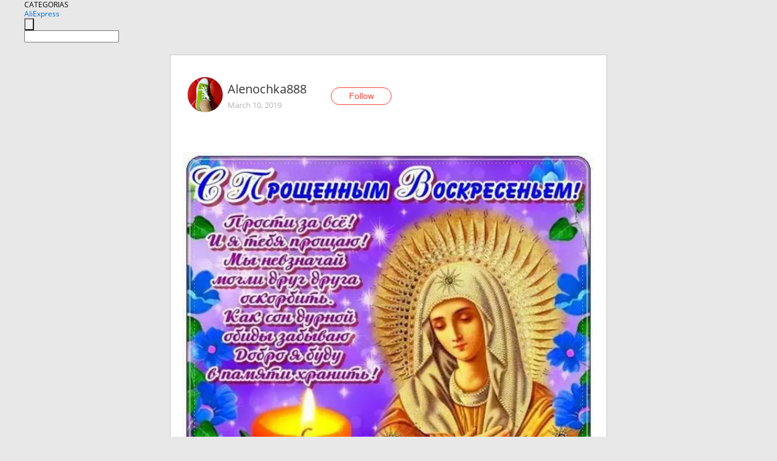

--- FILE ---
content_type: text/html;charset=UTF-8
request_url: https://www.aliexpress.com/star/ru/d-article-4000008500754827.html
body_size: 4998
content:
<!doctype html>
<html xmlns:og="http://ogp.me/ns#" xmlns:fb="http://www.facebook.com/2008/fbml">
<head>
    <meta charset="utf-8" />
    <meta http-equiv="Content-Type" content="text/html; charset=utf-8">
            <meta name="keywords" content="С Прощенным Воскресеньем. Хотя">
    
            <meta name="description" content="С Прощенным Воскресеньем. Хотя, я натура злобная и всепрощеньем не обладаю, но всё же, прощенье великая вещь и ею обладают сильные натуры.   " />
        <meta name="google-translate-customization" content="8daa66079a8aa29e-f219f934a1051f5a-ge19f8e1eaa3bf94b-e"/>
            <title>С Прощенным Воскресеньем. Хотя - Aliexpress</title>
                                                
           <meta name="data-spm" content="a2g1i">
    
    
                <link rel="alternate" media="only screen and (max-width: 640px)" href="https://star.aliexpress.com/post/4000008500754827"/>    
                <link rel="canonical" href="https://star.aliexpress.com/post/4000008500754827">     
    
    
           <meta property="og:title" content="#AliExpress" />
   <meta name="twitter:title" content="#AliExpress" />

   <meta property="og:description" content="Smarter Shopping, Better Living!  Aliexpress.com" />
   <meta name="twitter:description" content="Smarter Shopping, Better Living!  Aliexpress.com" />

   <meta property="og:image" content="https://ae-pic-a1.aliexpress-media.com/kf/HTB1clWhLmzqK1RjSZPcq6zTepXao.jpg" />
   <meta name="twitter:image" content="https://ae-pic-a1.aliexpress-media.com/kf/HTB1clWhLmzqK1RjSZPcq6zTepXao.jpg" />

   <meta property="og:image:width" content="1200" />

   <meta property="og:image:height" content="630" />

<meta property="og:url" content="https://star.aliexpress.com/post/4000008500754827?type=1" />

<meta property="og:type" content="article" />

<meta name="twitter:card" content="summary" />
    <meta name="viewport" content="width=device-width, initial-scale=1.0, maximum-scale=1.0, user-scalable=no" />
    <link rel="shortcut icon" href="//ae01.alicdn.com/images/eng/wholesale/icon/aliexpress.ico" type="image/x-icon"/>

    <link rel="stylesheet" type="text/css" href="//i.alicdn.com/ae-ugc/common/pc/??main.css?t=983290" />

    <script src="//i.alicdn.com/ae-global/atom/??atom.js?t=983290" data-locale="en_US"></script>
    <script src="//i.alicdn.com/ae-ugc/??hashmap.js?t=983290"></script>

        <script src="//aeu.alicdn.com/ctl/ctl.js" type="text/javascript" data-env="us"></script>
<script crossorigin type="text/javascript"  data-version="" src="//i.alicdn.com/ae-ugc/collection/pc/article/v2/??article.js?t=983290" async defer></script>



</head>
<body data-locale="" data-spm="10719911"><script>
with(document)with(body)with(insertBefore(createElement("script"),firstChild))setAttribute("exparams","userid=&aplus&ali_beacon_id=&ali_apache_id=&ali_apache_track=&ali_apache_tracktmp=&dmtrack_c={}&hn=ae%2dugc%2dweb%2df033003147216%2ede46&asid=AQAAAADZ3X5paa99XgAAAAA6IhADUUIftQ==&sidx=0",id="beacon-aplus",src="//assets.alicdn.com/g/alilog/??aplus_plugin_aefront/index.js,mlog/aplus_int.js")
</script>
    <script>
    !(function (c, b, d, a) {
        c[a] || (c[a] = {});
        c[a].config = {
            pid: "f1fxt4k42w@c5477aa275899fd",
            appType: "web",
            imgUrl: "https://retcode-us-west-1.arms.aliyuncs.com/r.png?",
            sendResource: true,
            enableLinkTrace: true,
            behavior: true,
            ignore: {
                ignoreApis: [function (str) {
                    return !(/aliexpress/.test(str));
                }]
            }
        };
        with (b) with (body) with (insertBefore(createElement("script"), firstChild)) setAttribute("crossorigin", "", src = d)
    })(window, document, "https://g.alicdn.com/retcode/cloud-sdk/bl.js", "__bl");
</script>
    <input type="hidden" id="web-info:ws-reg-ori" value="detail" />
<input type="hidden" id="userDeviceType" value="" />
<input type="hidden" id="userCountryCode" value="US"/>
<input type="hidden" id="userCountryName" value="United States"/>
<input type="hidden" id="isResponstiveHeader" value="true"/>
<input type="hidden" id="month" value="1"/>
<input type="hidden" id="day" value="31"/>

    <input type="hidden" id="isSeller" value="false"/>

    <dsi src="https://cdp.aliexpress.com/60.htm"></dsi>


<script type="text/javascript">
    var headerConfig = {
        locale: "en_US",
        site: "glo"
    }
</script>


            <esi:include src="https://common.aliexpress.com/aeregion/aliexpress.com/common/@langField/me-lighthouse-header.htm?locale=en_US" ttl="500s"/>
    
<div class="header header-outer-container" id="header" data-spm="1000002">
    <div class="header-wrap container">
                    <div class="hm-left">
                    <div class="header-categories" id="header-categories">
                <span class="categories-title">CATEGORIAS</span>
                <i class="balloon-arrow"></i>
            </div>
                                                <div class="site-logo inside-page-logo">
                        <a href="//www.aliexpress.com/"><span class="logo-base">AliExpress</span></a>
                    </div>
                                    </div>
        <div class="hm-right">
        	                        <esi:include src="https://common.aliexpress.com/aeregion/aliexpress.com/common/@langField/ae-header.htm?locale=en_US" ttl="500s"/>
            </div>
        <div class="hm-middle">
            <form id="form-searchbar" class="searchbar-form" action="/wholesale" method="get">
                <input type="hidden" id="catId" name="catId" value="0" />
                <input type="hidden" id="historyTab" />
                <input type="hidden" id="historySearchInput" />
                <input type="hidden" id="historySearchCountry" />
                <input type="hidden" id="initiative_id" name="initiative_id" value="" />
                                                                                                                                                    <div class="searchbar-operate-box">
                                                <div id="search-cate" class="search-category hidden-sm">
                                                    <div class="search-cate-title"><span id="search-category-value" class="search-category-value"></span></div>
                        </div>
                        <input type="submit" class="search-button" value=""/>
                    </div>
                                <div class="search-key-box">
                                    <input type="text" placeholder="" maxlength="50" autocomplete="off" value="" name="SearchText" class="search-key" id="search-key" />
                                </div>
            </form>
                    </div>
    </div>
</div>

    <link rel="stylesheet" type="text/css" href="//i.alicdn.com/ae-ugc/collection/pc/article/??article.css?t=983290"/>

<div class="empty-tip">
    <div class="tip">
        <img src="//ae01.alicdn.com/kf/HTB1fv9CLXXXXXbWaXXX760XFXXXH.png" alt="">
        <p>No item found</p>
    </div>
</div>

<div class="page-container">
    <div class="container">
        <div class="main-container post-container">
            <div class="loading"></div>
            <div class="mm-ae-listUser-h5 content-container">
                <div class="list">
                    <div class="bg-cover">
                        <div class="mask-layer"></div>
                    </div>
                    <div class="userInfo">
                        <img style="margin: 8px; float: left" src="" alt="">
                        <div class="userInfo-name-container">
                            <span class="nickname"></span>
                            <p class="time"></p>
                        </div>


                        <div class="follow-wrapper ib-wrapper">
                            <span class="btn-follow-wrapper follow">
                                <button class="btn-follow">Follow</button>
                                <button class="btn-following">Following</button>
                            </span>
                        </div>
                    </div>

                    <div id="post-title" class="ugc-post-title subpost-elements">Post Title</div>
                    <div class="guidance">
                        <span id="post-summary-id" class="post-summary">Guidance</span>
                        <div class="post-border"></div>
                    </div>
                </div>
            </div>

            <div class="mm-ae-ugc-tags-h5 content-container" style="display:none">
                <div class="collage-tags">
                    <p>Related hashtags (<span class="tag-num">&nbsp;</span>)</p>
                    <div class="tags-collage"></div>
                </div>
            </div>

            <div class="mm-ae-ugc-comment-like content-container" id="ugc-comment-like">
                <div class="post-feedback">
                    <ul class="ui-tab-nav util-clearfix">
                        <li class="tab-comments ui-tab-active"><i></i>Comments (<span class="num" id="comments-num">0</span>)</li>
                        <li class="tab-likes"><i></i>Likes (<span class="num" id="likes-num">0</span>)</li>
                    </ul>
                    <div class="ui-tab-body">
                        <div class="ui-tab-pannel">
                            <div class="add-comment">
                                <div class="comment-head hide"><span class="comment-name">reply <i class="name">name</i><i class="btn-del">×</i></span></div>
                                <textarea class="form-control" maxlength="500" id="comment-input"></textarea>
                                <div class="comment-login-tips"><p>Sign In</p></div>
                                <div id="error-tips" class="error-tips"></div>
                                <button class="btn-post-comment">Post comment</button>
                            </div>
                            <div class="comments-box" id="comments-box">
                                <ul class="comments-list">
                                </ul>
                                <div class="all-comments hide"><span class="btn-more">VIEW MORE</span></div>
                            </div>
                        </div>
                        <div class="ui-tab-pannel hide">
                            <ul class="likes-list util-clearfix">
                            </ul>
                            <div class="all-likes hide"><span class="btn-more">VIEW MORE</span></div>
                        </div>
                    </div>
                </div>
            </div>
        </div>
    </div>
</div>

<script id="commentTemp" type="text/x-handlebars-template">
{{#each commentList}}
<li>
    <span class="r-avatar"><img src="{{formatAvatar commenterMember}}" class="avatar-m" alt="{{formatName commenterMember commenterMemberseq}}"></span>
    <div class="r-user-info"><span class="r-name">{{formatName commenterMember commenterMemberseq}}</span><span class="r-time">{{time createtime}}</span></div>
    <p class="r-message"><span class="be-reply {{isReplyHide beReplyNickname}}">{{beReplyNickname}}</span>{{comment}}</p>
<div class="r-operations">
    <span class="r-reply-btn" data-id="{{id}}"><i class="reply-icon"></i><span>reply</span></span>
    {{#if canDelete}}
    <span class="r-delete-btn" data-id="{{id}}"><i class="delete-icon">×</i><span>Delete</span></span>
    {{/if}}
</div>
</li>
{{/each}}
</script>

<script id="likeTemp" type="text/x-handlebars-template">
    {{#each likeList}}
    <li>
        <span class="r-avatar"><img src="{{formatAvatar this}}" class="avatar-m" alt="{{formatName this}}"></span>
        <span class="r-name">{{formatName this}}</span>
        <span class="r-time" style="display:none">Followers: {{fansCount}}</span>
    </li>
    {{/each}}
</script>

<script id="productsTemp" type="text/x-handlebars-template">
    <p class="product-header">Product List ({{count this}})</p>
<ul class="product-list">
    {{#each this}}
<li class="{{isLiHide @index}}">
    <div class="product-img-wrapper">
        <a href="{{formatUrl extendsInfo.itemUrl}}"><img src="{{extendsInfo.imageUrl}}"/></a>
    </div>
<div class="product-txt-wrapper">
    <p class="product-title"><a href="{{formatUrl extendsInfo.itemUrl}}">{{extendsInfo.comment}}</a></p>
    {{#if sellOut}}
    <span class="sell-out">Not available</span>
    {{/if}}
<p class="product-price">{{#if mobilePromotionPrice}}<i class="mobile-icon"></i><span class="mobile-tip">App only</span>{{/if}}<a
        href="{{formatUrl extendsInfo.itemUrl}}">{{extendsInfo.showPrice}}</a></p>
</div>
</li>
    {{/each}}
</ul>
    <div class="view-more {{isShow this}}"><span class="btn-more">VIEW MORE</span>
    </div>
</script>

<script>
var runParams = {
    '_lang':'en_US',
    '_platform': 'other',
    '_currency':'USD',
    'postResult': '',
    'isSuccess': 'true',
    'postId': '4000008500754827',
    'appType': '1',
    'postDetailVO': '%7B%22commentList%22%3A%5B%5D%2C%22isLikeByMe%22%3Afalse%2C%22likeByMe%22%3Afalse%2C%22likeList%22%3A%5B%7B%22createtime%22%3A1579609687382%2C%22id%22%3A4000079740851%2C%22member%22%3A%7B%22autoIncrFansEnable%22%3Afalse%2C%22avatar%22%3A%22https%3A%2F%2Fae-pic-a1.aliexpress-media.com%2Fkf%2FA4fd64a6341864b0b95df35e309edf857m.jpg_200x200.jpg%22%2C%22buyerLevel%22%3A%22A1%22%2C%22commentCount%22%3A0%2C%22contactName%22%3A%22A***s%20M.%22%2C%22country%22%3A%22RU%22%2C%22fansCount%22%3A44721%2C%22followCount%22%3A377452%2C%22gender%22%3A%22M%22%2C%22inBlackList%22%3Afalse%2C%22isInBlackList%22%3Afalse%2C%22isLV%22%3Afalse%2C%22lV%22%3Afalse%2C%22memberSeq%22%3A1858813303%2C%22nickName%22%3A%22ADONIS%E2%86%94%EF%B8%8F777%22%2C%22officialAccount%22%3Afalse%2C%22selfIntro%22%3A%22Like%F0%9F%91%8D%20Subscribe%F0%9F%A4%9D%20Mutual%20support%F0%9F%98%8E%20%20%20%20%20%20%20%20%20%20%20%20%20%20%20%20%20%20%20%20%20%20%20%20%20%20%20%20%5CnFriendship%20of%20Peoples%F0%9F%8C%90%F0%9F%97%BA%EF%B8%8F%F0%9F%A4%9D.%20%20%20%20%20%20%20%20%20%20%20%20%20%20%20%20%20%20%20%20%20%20%20%20%20%20%20%20%20%20%20%20%20%20%20%20%20%20%20%20%20%20%20%20%20%5CnGood%20luck%20to%20all%20%21%21%21%F0%9F%8E%B0%F0%9F%98%8E%5Cn%5Cn%22%2C%22showFollowed%22%3A0%2C%22ustatus%22%3A0%7D%2C%22memberSeq%22%3A1858813303%2C%22origin%22%3A2%2C%22referId%22%3A4000008500754827%2C%22type%22%3A1%7D%5D%2C%22memberSnapshotVO%22%3A%7B%22autoIncrFansEnable%22%3Afalse%2C%22avatar%22%3A%22https%3A%2F%2Fae-pic-a1.aliexpress-media.com%2Fkf%2FUTB8p0uGE5aMiuJk43PTq6ySmXXa2.jpg_200x200.jpg%22%2C%22buyerLevel%22%3A%22A1%22%2C%22commentCount%22%3A0%2C%22contactName%22%3A%22E***a%20D.%22%2C%22country%22%3A%22RU%22%2C%22fansCount%22%3A1732%2C%22followCount%22%3A220%2C%22followedByMe%22%3Afalse%2C%22gender%22%3A%22F%22%2C%22inBlackList%22%3Afalse%2C%22isInBlackList%22%3Afalse%2C%22isLV%22%3Afalse%2C%22lV%22%3Afalse%2C%22memberSeq%22%3A718495827%2C%22nickName%22%3A%22%EF%B8%8FAlenochka888%22%2C%22officialAccount%22%3Afalse%2C%22selfIntro%22%3A%22%D0%96%D0%B5%D0%BD%D1%89%D0%B8%D0%BD%D0%B0...%D0%B8%20%D1%8D%D1%82%D0%B8%D0%BC%20%D0%B2%D1%81%D0%B5%20%D1%81%D0%BA%D0%B0%D0%B7%D0%B0%D0%BD%D0%BE%21%20%D0%9B%D0%B0%D0%B9%D0%BA%D0%B0%D1%8E%2C%20%D1%82%D0%BE%D0%BB%D1%8C%D0%BA%D0%BE%20%D1%82%D0%BE%2C%20%D1%87%D1%82%D0%BE%20%D0%BF%D0%BE%D0%BD%D1%80%D0%B0%D0%B2%D0%B8%D1%82%D1%81%D1%8F%21%20%D0%A1%D0%BB%D0%B8%D1%88%D0%BA%D0%BE%D0%BC%20%D0%BD%D0%B5%D0%B7%D0%B0%D0%B2%D0%B8%D1%81%D0%B8%D0%BC%D1%8B%D0%B9%20%D0%B8%20%D0%BB%D0%B5%D0%BD%D0%B8%D0%B2%D1%8B%D0%B9%20%D0%B8%D0%B3%D1%80%D0%BE%D0%BA%21%29%29%29%22%2C%22showFollowed%22%3A0%2C%22ustatus%22%3A0%7D%2C%22postEntity%22%3A%7B%22apptype%22%3A1%2C%22categoryId%22%3A42001%2C%22commentCount%22%3A0%2C%22createtime%22%3A1552195193339%2C%22duringReviewPeriod%22%3Afalse%2C%22extendsJson%22%3A%22%7B%5C%22snsShareImage%5C%22%3A%5C%22HTB1clWhLmzqK1RjSZPcq6zTepXao.jpg%5C%22%7D%22%2C%22featured%22%3A0%2C%22hashtags%22%3A%22%22%2C%22id%22%3A4000008500754827%2C%22likeCount%22%3A1%2C%22locale%22%3A%22ru_RU%22%2C%22localeGroup%22%3A%22ru%22%2C%22mainPicHeight%22%3A993%2C%22mainPicList%22%3A%5B%5D%2C%22mainPicWidth%22%3A1000%2C%22memberseq%22%3A718495827%2C%22origin%22%3A7%2C%22repostCount%22%3A0%2C%22status%22%3A0%2C%22subPostCount%22%3A3%2C%22subPostList%22%3A%5B%7B%22bigImageUrl%22%3A%22https%3A%2F%2Fae-pic-a1.aliexpress-media.com%2Fkf%2FUTB8FseWp__IXKJkSalUq6yBzVXak.jpg_960x960.jpg%22%2C%22extendsInfo%22%3A%22%7B%5C%22width%5C%22%3A1000%2C%5C%22height%5C%22%3A993%7D%22%2C%22id%22%3A4000011705788%2C%22imageUrl%22%3A%22https%3A%2F%2Fae-pic-a1.aliexpress-media.com%2Fkf%2FUTB8FseWp__IXKJkSalUq6yBzVXak.jpg_640x640.jpg%22%2C%22position%22%3A0%2C%22postId%22%3A4000008500754827%2C%22type%22%3A1%7D%2C%7B%22content%22%3A%22%D0%A1%20%D0%9F%D1%80%D0%BE%D1%89%D0%B5%D0%BD%D0%BD%D1%8B%D0%BC%20%D0%92%D0%BE%D1%81%D0%BA%D1%80%D0%B5%D1%81%D0%B5%D0%BD%D1%8C%D0%B5%D0%BC.%20%D0%A5%D0%BE%D1%82%D1%8F%2C%20%D1%8F%20%D0%BD%D0%B0%D1%82%D1%83%D1%80%D0%B0%20%D0%B7%D0%BB%D0%BE%D0%B1%D0%BD%D0%B0%D1%8F%20%D0%B8%20%D0%B2%D1%81%D0%B5%D0%BF%D1%80%D0%BE%D1%89%D0%B5%D0%BD%D1%8C%D0%B5%D0%BC%20%D0%BD%D0%B5%20%D0%BE%D0%B1%D0%BB%D0%B0%D0%B4%D0%B0%D1%8E%2C%20%D0%BD%D0%BE%20%D0%B2%D1%81%D1%91%20%D0%B6%D0%B5%2C%20%D0%BF%D1%80%D0%BE%D1%89%D0%B5%D0%BD%D1%8C%D0%B5%20%D0%B2%D0%B5%D0%BB%D0%B8%D0%BA%D0%B0%D1%8F%20%D0%B2%D0%B5%D1%89%D1%8C%20%D0%B8%20%D0%B5%D1%8E%20%D0%BE%D0%B1%D0%BB%D0%B0%D0%B4%D0%B0%D1%8E%D1%82%20%D1%81%D0%B8%D0%BB%D1%8C%D0%BD%D1%8B%D0%B5%20%D0%BD%D0%B0%D1%82%D1%83%D1%80%D1%8B.%20%20%20%22%2C%22id%22%3A4000011705789%2C%22position%22%3A1%2C%22postId%22%3A4000008500754827%2C%22subTranslatedContents%22%3A%7B%22content%22%3A%22Goodbye%20sunday.%20Although%2C%20i%20do%20not%20possess%20evil%20nature%20and%20farewell%2C%20but%20still%2C%20forgiveness%20is%20a%20great%20thing%20and%20it%20has%20strong%20nature.%22%7D%2C%22type%22%3A0%7D%2C%7B%22bigImageUrl%22%3A%22https%3A%2F%2Fae-pic-a1.aliexpress-media.com%2Fkf%2FUTB8XWKZp9bIXKJkSaefq6yasXXat.jpg_960x960.jpg%22%2C%22extendsInfo%22%3A%22%7B%5C%22width%5C%22%3A0%2C%5C%22height%5C%22%3A0%7D%22%2C%22id%22%3A4000011705790%2C%22imageUrl%22%3A%22https%3A%2F%2Fae-pic-a1.aliexpress-media.com%2Fkf%2FUTB8XWKZp9bIXKJkSaefq6yasXXat.jpg_640x640.jpg%22%2C%22position%22%3A2%2C%22postId%22%3A4000008500754827%2C%22type%22%3A1%7D%5D%2C%22subtypes%22%3A%220%2C1%22%2C%22summary%22%3A%22%22%2C%22title%22%3A%22%22%2C%22translatedContents%22%3A%7B%7D%2C%22viewCount%22%3A14%7D%7D',
    'spm':'',
    'fromSns':''
};
</script><script>
    var i18n_biz = window.i18n_biz || {};
    i18n_biz.productList = "Product List";
    i18n_biz.appOnly = "App only";
    i18n_biz.notAvailable = "Not available";
    i18n_biz.viewMore = "VIEW MORE";

    
seajs.iuse("//i.alicdn.com/ae-ugc/collection/pc/article/v2/article.js")(function (Article) {
        Article.init();
    });
</script>

    <script>
        if(!window.runParams) {
		    window.runParams = {};
	    }
	    window.runParams._csrf_token = '6b6cb7be-4d2e-42cf-8ac1-1dd595385514'
    </script>
                <esi:include src="https://common.aliexpress.com/aeregion/aliexpress.com/common/@langField/ae-footer.htm?locale=en_US" ttl="500s"/>
    
</body>
</html>


--- FILE ---
content_type: application/javascript
request_url: https://ae.mmstat.com/eg.js?t=1769922012411
body_size: 83
content:
window.goldlog=(window.goldlog||{});goldlog.Etag="3ssFIkWIGXoCAQORZLUiwm/H";goldlog.stag=2;

--- FILE ---
content_type: application/javascript
request_url: https://ae.mmstat.com/eg.js?t=1769922014914
body_size: -75
content:
window.goldlog=(window.goldlog||{});goldlog.Etag="3ssFImElk1YCAQORZLXJL3yT";goldlog.stag=1;